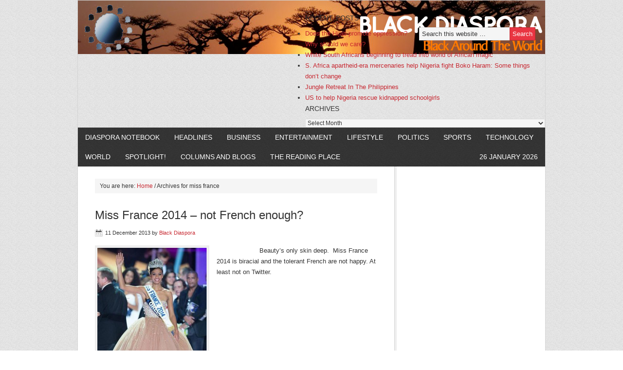

--- FILE ---
content_type: text/html; charset=UTF-8
request_url: https://www.blackdiaspora.net/tag/miss-france/
body_size: 7666
content:
<!DOCTYPE html PUBLIC "-//W3C//DTD XHTML 1.0 Transitional//EN" "http://www.w3.org/TR/xhtml1/DTD/xhtml1-transitional.dtd">
<html xmlns="http://www.w3.org/1999/xhtml" lang="en-US" xml:lang="en-US">
<head profile="http://gmpg.org/xfn/11">
<meta http-equiv="Content-Type" content="text/html; charset=UTF-8" />
			<meta name="robots" content="noindex,noodp,noydir" />
		<meta name="viewport" content="width=device-width, initial-scale=1.0"/><title>miss france</title>
<meta name='robots' content='max-image-preview:large' />
	<style>img:is([sizes="auto" i], [sizes^="auto," i]) { contain-intrinsic-size: 3000px 1500px }</style>
	<link rel="alternate" type="application/rss+xml" title="Black Diaspora &raquo; Feed" href="https://www.blackdiaspora.net/feed/" />
<link rel="alternate" type="application/rss+xml" title="Black Diaspora &raquo; Comments Feed" href="https://www.blackdiaspora.net/comments/feed/" />
<link rel="alternate" type="application/rss+xml" title="Black Diaspora &raquo; miss france Tag Feed" href="https://www.blackdiaspora.net/tag/miss-france/feed/" />
<link rel="canonical" href="https://www.blackdiaspora.net/tag/miss-france/" />
<script type="text/javascript">
/* <![CDATA[ */
window._wpemojiSettings = {"baseUrl":"https:\/\/s.w.org\/images\/core\/emoji\/16.0.1\/72x72\/","ext":".png","svgUrl":"https:\/\/s.w.org\/images\/core\/emoji\/16.0.1\/svg\/","svgExt":".svg","source":{"concatemoji":"https:\/\/www.blackdiaspora.net\/wp-includes\/js\/wp-emoji-release.min.js?ver=6.8.3"}};
/*! This file is auto-generated */
!function(s,n){var o,i,e;function c(e){try{var t={supportTests:e,timestamp:(new Date).valueOf()};sessionStorage.setItem(o,JSON.stringify(t))}catch(e){}}function p(e,t,n){e.clearRect(0,0,e.canvas.width,e.canvas.height),e.fillText(t,0,0);var t=new Uint32Array(e.getImageData(0,0,e.canvas.width,e.canvas.height).data),a=(e.clearRect(0,0,e.canvas.width,e.canvas.height),e.fillText(n,0,0),new Uint32Array(e.getImageData(0,0,e.canvas.width,e.canvas.height).data));return t.every(function(e,t){return e===a[t]})}function u(e,t){e.clearRect(0,0,e.canvas.width,e.canvas.height),e.fillText(t,0,0);for(var n=e.getImageData(16,16,1,1),a=0;a<n.data.length;a++)if(0!==n.data[a])return!1;return!0}function f(e,t,n,a){switch(t){case"flag":return n(e,"\ud83c\udff3\ufe0f\u200d\u26a7\ufe0f","\ud83c\udff3\ufe0f\u200b\u26a7\ufe0f")?!1:!n(e,"\ud83c\udde8\ud83c\uddf6","\ud83c\udde8\u200b\ud83c\uddf6")&&!n(e,"\ud83c\udff4\udb40\udc67\udb40\udc62\udb40\udc65\udb40\udc6e\udb40\udc67\udb40\udc7f","\ud83c\udff4\u200b\udb40\udc67\u200b\udb40\udc62\u200b\udb40\udc65\u200b\udb40\udc6e\u200b\udb40\udc67\u200b\udb40\udc7f");case"emoji":return!a(e,"\ud83e\udedf")}return!1}function g(e,t,n,a){var r="undefined"!=typeof WorkerGlobalScope&&self instanceof WorkerGlobalScope?new OffscreenCanvas(300,150):s.createElement("canvas"),o=r.getContext("2d",{willReadFrequently:!0}),i=(o.textBaseline="top",o.font="600 32px Arial",{});return e.forEach(function(e){i[e]=t(o,e,n,a)}),i}function t(e){var t=s.createElement("script");t.src=e,t.defer=!0,s.head.appendChild(t)}"undefined"!=typeof Promise&&(o="wpEmojiSettingsSupports",i=["flag","emoji"],n.supports={everything:!0,everythingExceptFlag:!0},e=new Promise(function(e){s.addEventListener("DOMContentLoaded",e,{once:!0})}),new Promise(function(t){var n=function(){try{var e=JSON.parse(sessionStorage.getItem(o));if("object"==typeof e&&"number"==typeof e.timestamp&&(new Date).valueOf()<e.timestamp+604800&&"object"==typeof e.supportTests)return e.supportTests}catch(e){}return null}();if(!n){if("undefined"!=typeof Worker&&"undefined"!=typeof OffscreenCanvas&&"undefined"!=typeof URL&&URL.createObjectURL&&"undefined"!=typeof Blob)try{var e="postMessage("+g.toString()+"("+[JSON.stringify(i),f.toString(),p.toString(),u.toString()].join(",")+"));",a=new Blob([e],{type:"text/javascript"}),r=new Worker(URL.createObjectURL(a),{name:"wpTestEmojiSupports"});return void(r.onmessage=function(e){c(n=e.data),r.terminate(),t(n)})}catch(e){}c(n=g(i,f,p,u))}t(n)}).then(function(e){for(var t in e)n.supports[t]=e[t],n.supports.everything=n.supports.everything&&n.supports[t],"flag"!==t&&(n.supports.everythingExceptFlag=n.supports.everythingExceptFlag&&n.supports[t]);n.supports.everythingExceptFlag=n.supports.everythingExceptFlag&&!n.supports.flag,n.DOMReady=!1,n.readyCallback=function(){n.DOMReady=!0}}).then(function(){return e}).then(function(){var e;n.supports.everything||(n.readyCallback(),(e=n.source||{}).concatemoji?t(e.concatemoji):e.wpemoji&&e.twemoji&&(t(e.twemoji),t(e.wpemoji)))}))}((window,document),window._wpemojiSettings);
/* ]]> */
</script>
<link rel='stylesheet' id='news-theme-css' href='https://www.blackdiaspora.net/wp-content/themes/news/style.css?ver=2.1' type='text/css' media='all' />
<style id='wp-emoji-styles-inline-css' type='text/css'>

	img.wp-smiley, img.emoji {
		display: inline !important;
		border: none !important;
		box-shadow: none !important;
		height: 1em !important;
		width: 1em !important;
		margin: 0 0.07em !important;
		vertical-align: -0.1em !important;
		background: none !important;
		padding: 0 !important;
	}
</style>
<link rel='stylesheet' id='wp-block-library-css' href='https://www.blackdiaspora.net/wp-includes/css/dist/block-library/style.min.css?ver=6.8.3' type='text/css' media='all' />
<style id='classic-theme-styles-inline-css' type='text/css'>
/*! This file is auto-generated */
.wp-block-button__link{color:#fff;background-color:#32373c;border-radius:9999px;box-shadow:none;text-decoration:none;padding:calc(.667em + 2px) calc(1.333em + 2px);font-size:1.125em}.wp-block-file__button{background:#32373c;color:#fff;text-decoration:none}
</style>
<style id='global-styles-inline-css' type='text/css'>
:root{--wp--preset--aspect-ratio--square: 1;--wp--preset--aspect-ratio--4-3: 4/3;--wp--preset--aspect-ratio--3-4: 3/4;--wp--preset--aspect-ratio--3-2: 3/2;--wp--preset--aspect-ratio--2-3: 2/3;--wp--preset--aspect-ratio--16-9: 16/9;--wp--preset--aspect-ratio--9-16: 9/16;--wp--preset--color--black: #000000;--wp--preset--color--cyan-bluish-gray: #abb8c3;--wp--preset--color--white: #ffffff;--wp--preset--color--pale-pink: #f78da7;--wp--preset--color--vivid-red: #cf2e2e;--wp--preset--color--luminous-vivid-orange: #ff6900;--wp--preset--color--luminous-vivid-amber: #fcb900;--wp--preset--color--light-green-cyan: #7bdcb5;--wp--preset--color--vivid-green-cyan: #00d084;--wp--preset--color--pale-cyan-blue: #8ed1fc;--wp--preset--color--vivid-cyan-blue: #0693e3;--wp--preset--color--vivid-purple: #9b51e0;--wp--preset--gradient--vivid-cyan-blue-to-vivid-purple: linear-gradient(135deg,rgba(6,147,227,1) 0%,rgb(155,81,224) 100%);--wp--preset--gradient--light-green-cyan-to-vivid-green-cyan: linear-gradient(135deg,rgb(122,220,180) 0%,rgb(0,208,130) 100%);--wp--preset--gradient--luminous-vivid-amber-to-luminous-vivid-orange: linear-gradient(135deg,rgba(252,185,0,1) 0%,rgba(255,105,0,1) 100%);--wp--preset--gradient--luminous-vivid-orange-to-vivid-red: linear-gradient(135deg,rgba(255,105,0,1) 0%,rgb(207,46,46) 100%);--wp--preset--gradient--very-light-gray-to-cyan-bluish-gray: linear-gradient(135deg,rgb(238,238,238) 0%,rgb(169,184,195) 100%);--wp--preset--gradient--cool-to-warm-spectrum: linear-gradient(135deg,rgb(74,234,220) 0%,rgb(151,120,209) 20%,rgb(207,42,186) 40%,rgb(238,44,130) 60%,rgb(251,105,98) 80%,rgb(254,248,76) 100%);--wp--preset--gradient--blush-light-purple: linear-gradient(135deg,rgb(255,206,236) 0%,rgb(152,150,240) 100%);--wp--preset--gradient--blush-bordeaux: linear-gradient(135deg,rgb(254,205,165) 0%,rgb(254,45,45) 50%,rgb(107,0,62) 100%);--wp--preset--gradient--luminous-dusk: linear-gradient(135deg,rgb(255,203,112) 0%,rgb(199,81,192) 50%,rgb(65,88,208) 100%);--wp--preset--gradient--pale-ocean: linear-gradient(135deg,rgb(255,245,203) 0%,rgb(182,227,212) 50%,rgb(51,167,181) 100%);--wp--preset--gradient--electric-grass: linear-gradient(135deg,rgb(202,248,128) 0%,rgb(113,206,126) 100%);--wp--preset--gradient--midnight: linear-gradient(135deg,rgb(2,3,129) 0%,rgb(40,116,252) 100%);--wp--preset--font-size--small: 13px;--wp--preset--font-size--medium: 20px;--wp--preset--font-size--large: 36px;--wp--preset--font-size--x-large: 42px;--wp--preset--spacing--20: 0.44rem;--wp--preset--spacing--30: 0.67rem;--wp--preset--spacing--40: 1rem;--wp--preset--spacing--50: 1.5rem;--wp--preset--spacing--60: 2.25rem;--wp--preset--spacing--70: 3.38rem;--wp--preset--spacing--80: 5.06rem;--wp--preset--shadow--natural: 6px 6px 9px rgba(0, 0, 0, 0.2);--wp--preset--shadow--deep: 12px 12px 50px rgba(0, 0, 0, 0.4);--wp--preset--shadow--sharp: 6px 6px 0px rgba(0, 0, 0, 0.2);--wp--preset--shadow--outlined: 6px 6px 0px -3px rgba(255, 255, 255, 1), 6px 6px rgba(0, 0, 0, 1);--wp--preset--shadow--crisp: 6px 6px 0px rgba(0, 0, 0, 1);}:where(.is-layout-flex){gap: 0.5em;}:where(.is-layout-grid){gap: 0.5em;}body .is-layout-flex{display: flex;}.is-layout-flex{flex-wrap: wrap;align-items: center;}.is-layout-flex > :is(*, div){margin: 0;}body .is-layout-grid{display: grid;}.is-layout-grid > :is(*, div){margin: 0;}:where(.wp-block-columns.is-layout-flex){gap: 2em;}:where(.wp-block-columns.is-layout-grid){gap: 2em;}:where(.wp-block-post-template.is-layout-flex){gap: 1.25em;}:where(.wp-block-post-template.is-layout-grid){gap: 1.25em;}.has-black-color{color: var(--wp--preset--color--black) !important;}.has-cyan-bluish-gray-color{color: var(--wp--preset--color--cyan-bluish-gray) !important;}.has-white-color{color: var(--wp--preset--color--white) !important;}.has-pale-pink-color{color: var(--wp--preset--color--pale-pink) !important;}.has-vivid-red-color{color: var(--wp--preset--color--vivid-red) !important;}.has-luminous-vivid-orange-color{color: var(--wp--preset--color--luminous-vivid-orange) !important;}.has-luminous-vivid-amber-color{color: var(--wp--preset--color--luminous-vivid-amber) !important;}.has-light-green-cyan-color{color: var(--wp--preset--color--light-green-cyan) !important;}.has-vivid-green-cyan-color{color: var(--wp--preset--color--vivid-green-cyan) !important;}.has-pale-cyan-blue-color{color: var(--wp--preset--color--pale-cyan-blue) !important;}.has-vivid-cyan-blue-color{color: var(--wp--preset--color--vivid-cyan-blue) !important;}.has-vivid-purple-color{color: var(--wp--preset--color--vivid-purple) !important;}.has-black-background-color{background-color: var(--wp--preset--color--black) !important;}.has-cyan-bluish-gray-background-color{background-color: var(--wp--preset--color--cyan-bluish-gray) !important;}.has-white-background-color{background-color: var(--wp--preset--color--white) !important;}.has-pale-pink-background-color{background-color: var(--wp--preset--color--pale-pink) !important;}.has-vivid-red-background-color{background-color: var(--wp--preset--color--vivid-red) !important;}.has-luminous-vivid-orange-background-color{background-color: var(--wp--preset--color--luminous-vivid-orange) !important;}.has-luminous-vivid-amber-background-color{background-color: var(--wp--preset--color--luminous-vivid-amber) !important;}.has-light-green-cyan-background-color{background-color: var(--wp--preset--color--light-green-cyan) !important;}.has-vivid-green-cyan-background-color{background-color: var(--wp--preset--color--vivid-green-cyan) !important;}.has-pale-cyan-blue-background-color{background-color: var(--wp--preset--color--pale-cyan-blue) !important;}.has-vivid-cyan-blue-background-color{background-color: var(--wp--preset--color--vivid-cyan-blue) !important;}.has-vivid-purple-background-color{background-color: var(--wp--preset--color--vivid-purple) !important;}.has-black-border-color{border-color: var(--wp--preset--color--black) !important;}.has-cyan-bluish-gray-border-color{border-color: var(--wp--preset--color--cyan-bluish-gray) !important;}.has-white-border-color{border-color: var(--wp--preset--color--white) !important;}.has-pale-pink-border-color{border-color: var(--wp--preset--color--pale-pink) !important;}.has-vivid-red-border-color{border-color: var(--wp--preset--color--vivid-red) !important;}.has-luminous-vivid-orange-border-color{border-color: var(--wp--preset--color--luminous-vivid-orange) !important;}.has-luminous-vivid-amber-border-color{border-color: var(--wp--preset--color--luminous-vivid-amber) !important;}.has-light-green-cyan-border-color{border-color: var(--wp--preset--color--light-green-cyan) !important;}.has-vivid-green-cyan-border-color{border-color: var(--wp--preset--color--vivid-green-cyan) !important;}.has-pale-cyan-blue-border-color{border-color: var(--wp--preset--color--pale-cyan-blue) !important;}.has-vivid-cyan-blue-border-color{border-color: var(--wp--preset--color--vivid-cyan-blue) !important;}.has-vivid-purple-border-color{border-color: var(--wp--preset--color--vivid-purple) !important;}.has-vivid-cyan-blue-to-vivid-purple-gradient-background{background: var(--wp--preset--gradient--vivid-cyan-blue-to-vivid-purple) !important;}.has-light-green-cyan-to-vivid-green-cyan-gradient-background{background: var(--wp--preset--gradient--light-green-cyan-to-vivid-green-cyan) !important;}.has-luminous-vivid-amber-to-luminous-vivid-orange-gradient-background{background: var(--wp--preset--gradient--luminous-vivid-amber-to-luminous-vivid-orange) !important;}.has-luminous-vivid-orange-to-vivid-red-gradient-background{background: var(--wp--preset--gradient--luminous-vivid-orange-to-vivid-red) !important;}.has-very-light-gray-to-cyan-bluish-gray-gradient-background{background: var(--wp--preset--gradient--very-light-gray-to-cyan-bluish-gray) !important;}.has-cool-to-warm-spectrum-gradient-background{background: var(--wp--preset--gradient--cool-to-warm-spectrum) !important;}.has-blush-light-purple-gradient-background{background: var(--wp--preset--gradient--blush-light-purple) !important;}.has-blush-bordeaux-gradient-background{background: var(--wp--preset--gradient--blush-bordeaux) !important;}.has-luminous-dusk-gradient-background{background: var(--wp--preset--gradient--luminous-dusk) !important;}.has-pale-ocean-gradient-background{background: var(--wp--preset--gradient--pale-ocean) !important;}.has-electric-grass-gradient-background{background: var(--wp--preset--gradient--electric-grass) !important;}.has-midnight-gradient-background{background: var(--wp--preset--gradient--midnight) !important;}.has-small-font-size{font-size: var(--wp--preset--font-size--small) !important;}.has-medium-font-size{font-size: var(--wp--preset--font-size--medium) !important;}.has-large-font-size{font-size: var(--wp--preset--font-size--large) !important;}.has-x-large-font-size{font-size: var(--wp--preset--font-size--x-large) !important;}
:where(.wp-block-post-template.is-layout-flex){gap: 1.25em;}:where(.wp-block-post-template.is-layout-grid){gap: 1.25em;}
:where(.wp-block-columns.is-layout-flex){gap: 2em;}:where(.wp-block-columns.is-layout-grid){gap: 2em;}
:root :where(.wp-block-pullquote){font-size: 1.5em;line-height: 1.6;}
</style>
<link rel='stylesheet' id='wp-components-css' href='https://www.blackdiaspora.net/wp-includes/css/dist/components/style.min.css?ver=6.8.3' type='text/css' media='all' />
<link rel='stylesheet' id='godaddy-styles-css' href='https://www.blackdiaspora.net/wp-content/mu-plugins/vendor/wpex/godaddy-launch/includes/Dependencies/GoDaddy/Styles/build/latest.css?ver=2.0.2' type='text/css' media='all' />
<script type="text/javascript" src="https://www.blackdiaspora.net/wp-includes/js/jquery/jquery.min.js?ver=3.7.1" id="jquery-core-js"></script>
<script type="text/javascript" src="https://www.blackdiaspora.net/wp-includes/js/jquery/jquery-migrate.min.js?ver=3.4.1" id="jquery-migrate-js"></script>
<!--[if lt IE 9]>
<script type="text/javascript" src="https://www.blackdiaspora.net/wp-content/themes/genesis/lib/js/html5shiv.min.js?ver=3.7.3" id="html5shiv-js"></script>
<![endif]-->
<link rel="https://api.w.org/" href="https://www.blackdiaspora.net/wp-json/" /><link rel="alternate" title="JSON" type="application/json" href="https://www.blackdiaspora.net/wp-json/wp/v2/tags/685" /><link rel="EditURI" type="application/rsd+xml" title="RSD" href="https://www.blackdiaspora.net/xmlrpc.php?rsd" />
<meta name="description" content="Are the French losing their culture. Some thing so. Especially with the crowning of Miss France 2014.">
<link rel="icon" href="https://www.blackdiaspora.net/wp-content/themes/news/images/favicon.ico" />
<link rel="pingback" href="https://www.blackdiaspora.net/xmlrpc.php" />
<style type="text/css">#header { background: url(https://www.blackdiaspora.net/wp-content/uploads/2013/02/BlackDiaspora_Banner.png) no-repeat !important; }</style>
</head>
<body class="archive tag tag-miss-france tag-685 wp-theme-genesis wp-child-theme-news custom-header header-image content-sidebar news-red"><div id="wrap"><div id="header"><div class="wrap"><div id="title-area"><p id="title"><a href="https://www.blackdiaspora.net/">Black Diaspora</a></p><p id="description">Black Around The World</p></div><div class="widget-area header-widget-area"><div id="search-2" class="widget widget_search"><div class="widget-wrap"><form method="get" class="searchform search-form" action="https://www.blackdiaspora.net/" role="search" ><input type="text" value="Search this website &#x02026;" name="s" class="s search-input" onfocus="if ('Search this website &#x2026;' === this.value) {this.value = '';}" onblur="if ('' === this.value) {this.value = 'Search this website &#x2026;';}" /><input type="submit" class="searchsubmit search-submit" value="Search" /></form></div></div>

		<div id="recent-posts-2" class="widget widget_recent_entries"><div class="widget-wrap">
		<h4 class="widget-title widgettitle">Recent Posts</h4>

		<ul>
											<li>
					<a href="https://www.blackdiaspora.net/does-the-hijab-promote-oppression-why-should-we-care/">Does the Hijab promote oppression? Why should we care?</a>
									</li>
											<li>
					<a href="https://www.blackdiaspora.net/white-south-africans-beginning-to-tread-into-world-of-african-magic/">White South Africans beginning to tread into world of African magic</a>
									</li>
											<li>
					<a href="https://www.blackdiaspora.net/s-africa-apartheid-era-mercenaries-help-nigeria-fight-boko-haram-some-things-dont-change/">S. Africa apartheid-era mercenaries help Nigeria fight Boko Haram: Some things don’t change</a>
									</li>
											<li>
					<a href="https://www.blackdiaspora.net/jungle-retreat-in-the-philippines/">Jungle Retreat In The Philippines</a>
									</li>
											<li>
					<a href="https://www.blackdiaspora.net/us-will-everything-possible-help-rescue-kidnapped-nigerian-girls/">US to help Nigeria rescue kidnapped schoolgirls</a>
									</li>
					</ul>

		</div></div>
<div id="archives-2" class="widget widget_archive"><div class="widget-wrap"><h4 class="widget-title widgettitle">Archives</h4>
		<label class="screen-reader-text" for="archives-dropdown-2">Archives</label>
		<select id="archives-dropdown-2" name="archive-dropdown">
			
			<option value="">Select Month</option>
				<option value='https://www.blackdiaspora.net/2015/03/'> March 2015 &nbsp;(4)</option>
	<option value='https://www.blackdiaspora.net/2014/05/'> May 2014 &nbsp;(2)</option>
	<option value='https://www.blackdiaspora.net/2013/12/'> December 2013 &nbsp;(2)</option>
	<option value='https://www.blackdiaspora.net/2013/11/'> November 2013 &nbsp;(5)</option>
	<option value='https://www.blackdiaspora.net/2013/09/'> September 2013 &nbsp;(1)</option>
	<option value='https://www.blackdiaspora.net/2013/06/'> June 2013 &nbsp;(18)</option>
	<option value='https://www.blackdiaspora.net/2013/05/'> May 2013 &nbsp;(45)</option>
	<option value='https://www.blackdiaspora.net/2013/04/'> April 2013 &nbsp;(40)</option>
	<option value='https://www.blackdiaspora.net/2013/03/'> March 2013 &nbsp;(22)</option>
	<option value='https://www.blackdiaspora.net/2013/02/'> February 2013 &nbsp;(8)</option>
	<option value='https://www.blackdiaspora.net/2013/01/'> January 2013 &nbsp;(2)</option>
	<option value='https://www.blackdiaspora.net/2010/10/'> October 2010 &nbsp;(2)</option>

		</select>

			<script type="text/javascript">
/* <![CDATA[ */

(function() {
	var dropdown = document.getElementById( "archives-dropdown-2" );
	function onSelectChange() {
		if ( dropdown.options[ dropdown.selectedIndex ].value !== '' ) {
			document.location.href = this.options[ this.selectedIndex ].value;
		}
	}
	dropdown.onchange = onSelectChange;
})();

/* ]]> */
</script>
</div></div>
</div></div></div><div id="nav"><div class="wrap"><ul id="menu-headlines" class="menu genesis-nav-menu menu-primary js-superfish"><li id="menu-item-40" class="menu-item menu-item-type-taxonomy menu-item-object-category menu-item-40"><a href="https://www.blackdiaspora.net/category/diaspora-notebook/">DIASPORA NOTEBOOK</a></li>
<li id="menu-item-36" class="menu-item menu-item-type-taxonomy menu-item-object-category menu-item-36"><a href="https://www.blackdiaspora.net/category/headlines/">HEADLINES</a></li>
<li id="menu-item-32" class="menu-item menu-item-type-taxonomy menu-item-object-category menu-item-32"><a href="https://www.blackdiaspora.net/category/business/">BUSINESS</a></li>
<li id="menu-item-35" class="menu-item menu-item-type-taxonomy menu-item-object-category menu-item-35"><a href="https://www.blackdiaspora.net/category/entertainment/">ENTERTAINMENT</a></li>
<li id="menu-item-38" class="menu-item menu-item-type-taxonomy menu-item-object-category menu-item-has-children menu-item-38"><a href="https://www.blackdiaspora.net/category/lifestyle/">LIFESTYLE</a>
<ul class="sub-menu">
	<li id="menu-item-31" class="menu-item menu-item-type-taxonomy menu-item-object-category menu-item-31"><a href="https://www.blackdiaspora.net/category/art/">ART</a></li>
	<li id="menu-item-943" class="menu-item menu-item-type-taxonomy menu-item-object-category menu-item-943"><a href="https://www.blackdiaspora.net/category/culture/crime-and-punishment/">CRIME &#038; PUNISHMENT</a></li>
	<li id="menu-item-34" class="menu-item menu-item-type-taxonomy menu-item-object-category menu-item-34"><a href="https://www.blackdiaspora.net/category/culture/">CULTURE</a></li>
	<li id="menu-item-391" class="menu-item menu-item-type-taxonomy menu-item-object-category menu-item-391"><a href="https://www.blackdiaspora.net/category/culture/education/">EDUCATION</a></li>
	<li id="menu-item-37" class="menu-item menu-item-type-taxonomy menu-item-object-category menu-item-37"><a href="https://www.blackdiaspora.net/category/lifestyle/health/">HEALTH</a></li>
	<li id="menu-item-44" class="menu-item menu-item-type-taxonomy menu-item-object-category menu-item-44"><a href="https://www.blackdiaspora.net/category/travel/">TRAVEL</a></li>
</ul>
</li>
<li id="menu-item-39" class="menu-item menu-item-type-taxonomy menu-item-object-category menu-item-39"><a href="https://www.blackdiaspora.net/category/politics/">POLITICS</a></li>
<li id="menu-item-41" class="menu-item menu-item-type-taxonomy menu-item-object-category menu-item-41"><a href="https://www.blackdiaspora.net/category/sports/">SPORTS</a></li>
<li id="menu-item-43" class="menu-item menu-item-type-taxonomy menu-item-object-category menu-item-43"><a href="https://www.blackdiaspora.net/category/technology/">TECHNOLOGY</a></li>
<li id="menu-item-45" class="menu-item menu-item-type-taxonomy menu-item-object-category menu-item-has-children menu-item-45"><a href="https://www.blackdiaspora.net/category/world/">WORLD</a>
<ul class="sub-menu">
	<li id="menu-item-395" class="menu-item menu-item-type-taxonomy menu-item-object-category menu-item-395"><a href="https://www.blackdiaspora.net/category/world/africa/">AFRICA</a></li>
	<li id="menu-item-396" class="menu-item menu-item-type-taxonomy menu-item-object-category menu-item-396"><a href="https://www.blackdiaspora.net/category/world/asia/">ASIA</a></li>
	<li id="menu-item-397" class="menu-item menu-item-type-taxonomy menu-item-object-category menu-item-397"><a href="https://www.blackdiaspora.net/category/world/carribean/">CARRIBEAN</a></li>
	<li id="menu-item-398" class="menu-item menu-item-type-taxonomy menu-item-object-category menu-item-398"><a href="https://www.blackdiaspora.net/category/world/central-america/">CENTRAL AMERICA</a></li>
	<li id="menu-item-399" class="menu-item menu-item-type-taxonomy menu-item-object-category menu-item-399"><a href="https://www.blackdiaspora.net/category/world/europe/">EUROPE</a></li>
	<li id="menu-item-400" class="menu-item menu-item-type-taxonomy menu-item-object-category menu-item-400"><a href="https://www.blackdiaspora.net/category/world/middle-east-world/">MIDDLE EAST</a></li>
	<li id="menu-item-401" class="menu-item menu-item-type-taxonomy menu-item-object-category menu-item-401"><a href="https://www.blackdiaspora.net/category/world/north-america/">NORTH AMERICA</a></li>
	<li id="menu-item-402" class="menu-item menu-item-type-taxonomy menu-item-object-category menu-item-402"><a href="https://www.blackdiaspora.net/category/world/south-america/">SOUTH AMERICA</a></li>
</ul>
</li>
<li id="menu-item-46" class="menu-item menu-item-type-taxonomy menu-item-object-category menu-item-has-children menu-item-46"><a href="https://www.blackdiaspora.net/category/spotlight/">SPOTLIGHT!</a>
<ul class="sub-menu">
	<li id="menu-item-554" class="menu-item menu-item-type-taxonomy menu-item-object-category menu-item-554"><a href="https://www.blackdiaspora.net/category/spotlight/bd-collective/">BD COLLECTIVE</a></li>
	<li id="menu-item-942" class="menu-item menu-item-type-taxonomy menu-item-object-category menu-item-942"><a href="https://www.blackdiaspora.net/category/spotlight/esusu-fund/">BD ESUSU FUND</a></li>
	<li id="menu-item-1489" class="menu-item menu-item-type-post_type menu-item-object-page menu-item-1489"><a href="https://www.blackdiaspora.net/bd-gallery-and-museum/">BD Gallery and Museum</a></li>
</ul>
</li>
<li id="menu-item-393" class="menu-item menu-item-type-taxonomy menu-item-object-category menu-item-393"><a href="https://www.blackdiaspora.net/category/diaspora-notebook/columns-and-blogs/">COLUMNS AND BLOGS</a></li>
<li id="menu-item-1230" class="menu-item menu-item-type-post_type menu-item-object-page menu-item-1230"><a href="https://www.blackdiaspora.net/the-reading-place/">The Reading Place</a></li>
<li class="right date">26 January 2026</li></ul></div></div><div id="inner"><div class="wrap"><div id="content-sidebar-wrap"><div id="content" class="hfeed"><div class="breadcrumb">You are here: <a href="https://www.blackdiaspora.net/"><span class="breadcrumb-link-text-wrap" itemprop="name">Home</span></a> <span aria-label="breadcrumb separator">/</span> Archives for miss france</div><div class="post-1607 post type-post status-publish format-standard hentry category-entertainment category-europe tag-black-diaspora tag-black-diaspora-news tag-french tag-miss-america tag-miss-france tag-miss-france-2014 entry has-post-thumbnail"><h2 class="entry-title"><a class="entry-title-link" rel="bookmark" href="https://www.blackdiaspora.net/miss-france-2014/">Miss France 2014 &#8211; not French enough?</a></h2>
<div class="post-info"><span class="date published time" title="2013-12-11T22:44:03-07:00">11 December 2013</span>  by <span class="author vcard"><span class="fn"><a href="https://www.blackdiaspora.net/author/diaspora621/" rel="author">Black Diaspora</a></span></span>  </div><div class="entry-content"><a href="https://www.blackdiaspora.net/miss-france-2014/" class="entry-image-link" aria-hidden="true" tabindex="-1"><img width="225" height="300" src="https://www.blackdiaspora.net/wp-content/uploads/2013/12/Miss-France-2014-225x300.jpg" class="alignleft post-image entry-image" alt="" itemprop="image" decoding="async" srcset="https://www.blackdiaspora.net/wp-content/uploads/2013/12/Miss-France-2014-225x300.jpg 225w, https://www.blackdiaspora.net/wp-content/uploads/2013/12/Miss-France-2014.jpg 540w" sizes="(max-width: 225px) 100vw, 225px" /></a><p>&nbsp; &nbsp; &nbsp; &nbsp; &nbsp; &nbsp; &nbsp; &nbsp; &nbsp; &nbsp; &nbsp; Beauty&#8217;s only skin deep.  Miss France 2014 is biracial and the tolerant French are not happy. At least not on Twitter.</p>
</div><div class="post-meta"><span class="categories">Filed Under: <a href="https://www.blackdiaspora.net/category/entertainment/" rel="category tag">ENTERTAINMENT</a>, <a href="https://www.blackdiaspora.net/category/world/europe/" rel="category tag">EUROPE</a></span> <span class="tags">Tagged With: <a href="https://www.blackdiaspora.net/tag/black-diaspora/" rel="tag">black diaspora</a>, <a href="https://www.blackdiaspora.net/tag/black-diaspora-news/" rel="tag">Black Diaspora News</a>, <a href="https://www.blackdiaspora.net/tag/french/" rel="tag">french</a>, <a href="https://www.blackdiaspora.net/tag/miss-america/" rel="tag">Miss America</a>, <a href="https://www.blackdiaspora.net/tag/miss-france/" rel="tag">miss france</a>, <a href="https://www.blackdiaspora.net/tag/miss-france-2014/" rel="tag">Miss France 2014</a></span></div></div></div><div id="sidebar" class="sidebar widget-area"></div></div></div></div><div id="footer" class="footer"><div class="wrap"><div class="gototop"><p><a href="#wrap" rel="nofollow">Return to top of page</a></p></div><div class="creds"><p>Copyright &#x000A9;&nbsp;2026 &#x000B7; <a href="http://www.studiopress.com/themes/news">News Child Theme</a> on <a href="https://www.studiopress.com/">Genesis Framework</a> &#x000B7; <a href="https://wordpress.org/">WordPress</a> &#x000B7; <a href="https://www.blackdiaspora.net/wp-login.php">Log in</a></p></div></div></div></div><script type="speculationrules">
{"prefetch":[{"source":"document","where":{"and":[{"href_matches":"\/*"},{"not":{"href_matches":["\/wp-*.php","\/wp-admin\/*","\/wp-content\/uploads\/*","\/wp-content\/*","\/wp-content\/plugins\/*","\/wp-content\/themes\/news\/*","\/wp-content\/themes\/genesis\/*","\/*\\?(.+)"]}},{"not":{"selector_matches":"a[rel~=\"nofollow\"]"}},{"not":{"selector_matches":".no-prefetch, .no-prefetch a"}}]},"eagerness":"conservative"}]}
</script>
<script type="text/javascript" src="https://www.blackdiaspora.net/wp-includes/js/hoverIntent.min.js?ver=1.10.2" id="hoverIntent-js"></script>
<script type="text/javascript" src="https://www.blackdiaspora.net/wp-content/themes/genesis/lib/js/menu/superfish.min.js?ver=1.7.10" id="superfish-js"></script>
<script type="text/javascript" src="https://www.blackdiaspora.net/wp-content/themes/genesis/lib/js/menu/superfish.args.min.js?ver=2.10.1" id="superfish-args-js"></script>
<script type="text/javascript" src="https://www.blackdiaspora.net/wp-content/themes/genesis/lib/js/menu/superfish.compat.min.js?ver=2.10.1" id="superfish-compat-js"></script>
		<script>'undefined'=== typeof _trfq || (window._trfq = []);'undefined'=== typeof _trfd && (window._trfd=[]),
                _trfd.push({'tccl.baseHost':'secureserver.net'}),
                _trfd.push({'ap':'wpaas_v2'},
                    {'server':'f05f1c221f46'},
                    {'pod':'c23-prod-p3-us-west-2'},
                                        {'xid':'3120200'},
                    {'wp':'6.8.3'},
                    {'php':'8.2.30'},
                    {'loggedin':'0'},
                    {'cdn':'1'},
                    {'builder':''},
                    {'theme':'genesis'},
                    {'wds':'0'},
                    {'wp_alloptions_count':'251'},
                    {'wp_alloptions_bytes':'104955'},
                    {'gdl_coming_soon_page':'0'}
                    , {'appid':'475852'}                 );
            var trafficScript = document.createElement('script'); trafficScript.src = 'https://img1.wsimg.com/signals/js/clients/scc-c2/scc-c2.min.js'; window.document.head.appendChild(trafficScript);</script>
		<script>window.addEventListener('click', function (elem) { var _elem$target, _elem$target$dataset, _window, _window$_trfq; return (elem === null || elem === void 0 ? void 0 : (_elem$target = elem.target) === null || _elem$target === void 0 ? void 0 : (_elem$target$dataset = _elem$target.dataset) === null || _elem$target$dataset === void 0 ? void 0 : _elem$target$dataset.eid) && ((_window = window) === null || _window === void 0 ? void 0 : (_window$_trfq = _window._trfq) === null || _window$_trfq === void 0 ? void 0 : _window$_trfq.push(["cmdLogEvent", "click", elem.target.dataset.eid]));});</script>
		<script src='https://img1.wsimg.com/traffic-assets/js/tccl-tti.min.js' onload="window.tti.calculateTTI()"></script>
		</body></html>
